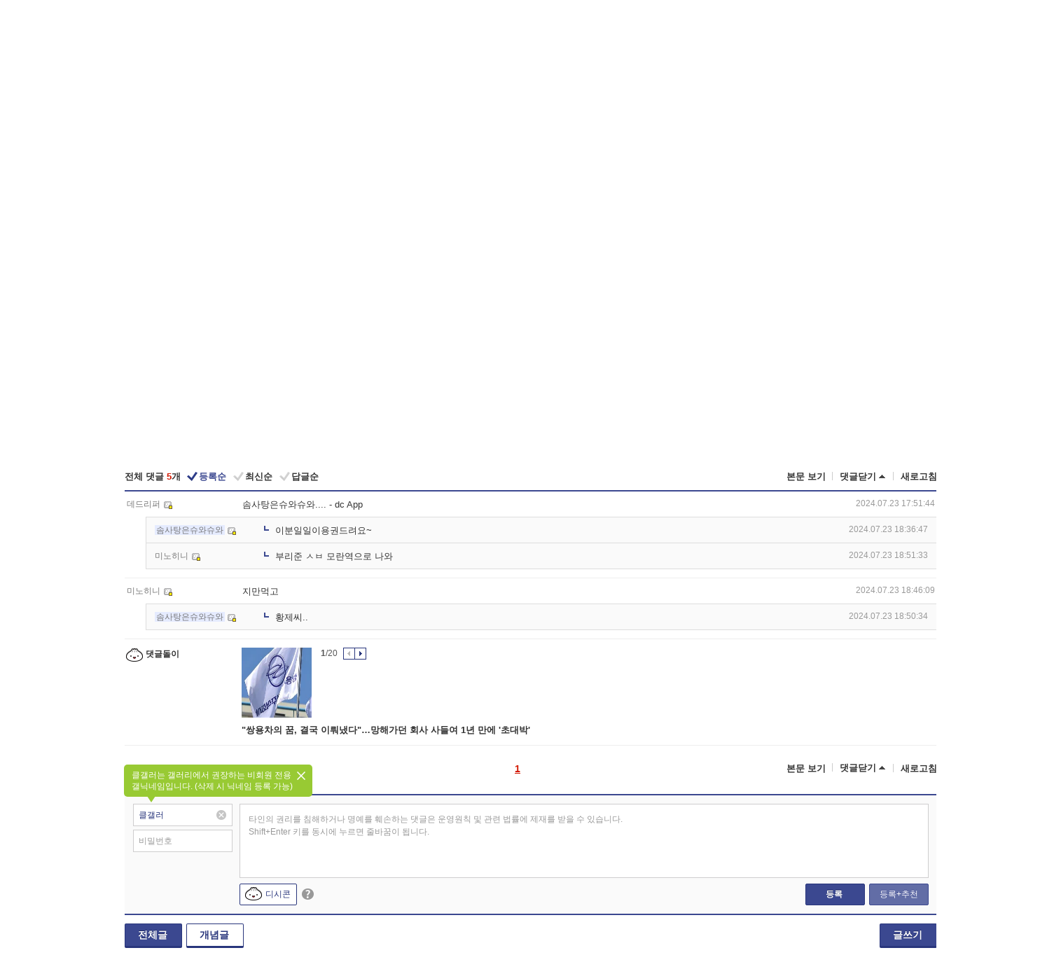

--- FILE ---
content_type: text/html; charset=UTF-8
request_url: https://gall.dcinside.com/board/comment/
body_size: 1717
content:
{"total_cnt":5,"comment_cnt":0,"comments":[{"no":"6884530","parent":"1747030","user_id":"deadreaper","name":"\ub370\ub4dc\ub9ac\ud37c","ip":"","reg_date":"2024.07.23 17:51:44","nicktype":"20","t_ch1":"0","t_ch2":"0","vr_type":"","voice":null,"rcnt":"2","c_no":0,"depth":0,"del_yn":"N","is_delete":"0","password_pop":"Y","copy_no":null,"memo":"\uc19c\uc0ac\ud0d5\uc740\uc288\uc640\uc288\uc640....  - dc App","my_cmt":"N","del_btn":"N","mod_btn":"N","a_my_cmt":"N","reply_w":"Y","gallog_icon":"<span class='nickname in' title='\ub370\ub4dc\ub9ac\ud37c'  style=''><em>\ub370\ub4dc\ub9ac\ud37c<\/em><\/span> <a class='writer_nikcon '><img src='https:\/\/nstatic.dcinside.com\/dc\/w\/images\/fix_nik.gif' border=0 title='deadreap** : \uac24\ub85c\uadf8\ub85c \uc774\ub3d9\ud569\ub2c8\ub2e4.'  width='12'  height='11'  style='cursor:pointer;' onClick=\"window.open('\/\/gallog.dcinside.com\/deadreaper');\" alt='\uac24\ub85c\uadf8\ub85c \uc774\ub3d9\ud569\ub2c8\ub2e4.'><\/a>","vr_player":false,"vr_player_tag":""},{"no":"6884538","parent":"1747030","user_id":"monglemongle84","name":"\uc19c\uc0ac\ud0d5\uc740\uc288\uc640\uc288\uc640","ip":"","reg_date":"2024.07.23 18:36:47","nicktype":"20","t_ch1":"0","t_ch2":"0","vr_type":"","voice":null,"rcnt":"2","c_no":"6884530","depth":1,"del_yn":"N","is_delete":"0","password_pop":"Y","copy_no":null,"memo":"\uc774\ubd84\uc77c\uc77c\uc774\uc6a9\uad8c\ub4dc\ub824\uc694~","my_cmt":"N","del_btn":"N","mod_btn":"N","a_my_cmt":"N","reply_w":"Y","gallog_icon":"<span class='nickname me in' title='\uc19c\uc0ac\ud0d5\uc740\uc288\uc640\uc288\uc640'  style=''><em>\uc19c\uc0ac\ud0d5\uc740\uc288\uc640\uc288\uc640<\/em><\/span> <a class='writer_nikcon '><img src='https:\/\/nstatic.dcinside.com\/dc\/w\/images\/fix_nik.gif' border=0 title='monglemongle** : \uac24\ub85c\uadf8\ub85c \uc774\ub3d9\ud569\ub2c8\ub2e4.'  width='12'  height='11'  style='cursor:pointer;' onClick=\"window.open('\/\/gallog.dcinside.com\/monglemongle84');\" alt='\uac24\ub85c\uadf8\ub85c \uc774\ub3d9\ud569\ub2c8\ub2e4.'><\/a>","vr_player":false,"vr_player_tag":""},{"no":"6884549","parent":"1747030","user_id":"coffeegg","name":"\ubbf8\ub178\ud788\ub2c8","ip":"","reg_date":"2024.07.23 18:51:33","nicktype":"20","t_ch1":"0","t_ch2":"0","vr_type":"","voice":null,"rcnt":"2","c_no":"6884530","depth":1,"del_yn":"N","is_delete":"0","password_pop":"Y","copy_no":null,"memo":"\ubd80\ub9ac\uc900 \u3145\u3142 \ubaa8\ub780\uc5ed\uc73c\ub85c \ub098\uc640","my_cmt":"N","del_btn":"N","mod_btn":"N","a_my_cmt":"N","reply_w":"Y","gallog_icon":"<span class='nickname in' title='\ubbf8\ub178\ud788\ub2c8'  style=''><em>\ubbf8\ub178\ud788\ub2c8<\/em><\/span> <a class='writer_nikcon '><img src='https:\/\/nstatic.dcinside.com\/dc\/w\/images\/fix_nik.gif' border=0 title='coffee** : \uac24\ub85c\uadf8\ub85c \uc774\ub3d9\ud569\ub2c8\ub2e4.'  width='12'  height='11'  style='cursor:pointer;' onClick=\"window.open('\/\/gallog.dcinside.com\/coffeegg');\" alt='\uac24\ub85c\uadf8\ub85c \uc774\ub3d9\ud569\ub2c8\ub2e4.'><\/a>","vr_player":false,"vr_player_tag":""},{"no":"6884543","parent":"1747030","user_id":"coffeegg","name":"\ubbf8\ub178\ud788\ub2c8","ip":"","reg_date":"2024.07.23 18:46:09","nicktype":"20","t_ch1":"0","t_ch2":"0","vr_type":"","voice":null,"rcnt":"1","c_no":0,"depth":0,"del_yn":"N","is_delete":"0","password_pop":"Y","copy_no":null,"memo":"\uc9c0\ub9cc\uba39\uace0","my_cmt":"N","del_btn":"N","mod_btn":"N","a_my_cmt":"N","reply_w":"Y","gallog_icon":"<span class='nickname in' title='\ubbf8\ub178\ud788\ub2c8'  style=''><em>\ubbf8\ub178\ud788\ub2c8<\/em><\/span> <a class='writer_nikcon '><img src='https:\/\/nstatic.dcinside.com\/dc\/w\/images\/fix_nik.gif' border=0 title='coffee** : \uac24\ub85c\uadf8\ub85c \uc774\ub3d9\ud569\ub2c8\ub2e4.'  width='12'  height='11'  style='cursor:pointer;' onClick=\"window.open('\/\/gallog.dcinside.com\/coffeegg');\" alt='\uac24\ub85c\uadf8\ub85c \uc774\ub3d9\ud569\ub2c8\ub2e4.'><\/a>","vr_player":false,"vr_player_tag":""},{"no":"6884545","parent":"1747030","user_id":"monglemongle84","name":"\uc19c\uc0ac\ud0d5\uc740\uc288\uc640\uc288\uc640","ip":"","reg_date":"2024.07.23 18:50:34","nicktype":"20","t_ch1":"0","t_ch2":"0","vr_type":"","voice":null,"rcnt":"1","c_no":"6884543","depth":1,"del_yn":"N","is_delete":"0","password_pop":"Y","copy_no":null,"memo":"\ud669\uc81c\uc528..","my_cmt":"N","del_btn":"N","mod_btn":"N","a_my_cmt":"N","reply_w":"Y","gallog_icon":"<span class='nickname me in' title='\uc19c\uc0ac\ud0d5\uc740\uc288\uc640\uc288\uc640'  style=''><em>\uc19c\uc0ac\ud0d5\uc740\uc288\uc640\uc288\uc640<\/em><\/span> <a class='writer_nikcon '><img src='https:\/\/nstatic.dcinside.com\/dc\/w\/images\/fix_nik.gif' border=0 title='monglemongle** : \uac24\ub85c\uadf8\ub85c \uc774\ub3d9\ud569\ub2c8\ub2e4.'  width='12'  height='11'  style='cursor:pointer;' onClick=\"window.open('\/\/gallog.dcinside.com\/monglemongle84');\" alt='\uac24\ub85c\uadf8\ub85c \uc774\ub3d9\ud569\ub2c8\ub2e4.'><\/a>","vr_player":false,"vr_player_tag":""},{"no":0,"c_no":0,"headnum":"","parent":"","ismember":"","user_id":"","name":"\ub313\uae00\ub3cc\uc774","gallog_icon":"<span class=\"nickname cmtboy\"><em class=\"sp_img icon_dory\"><\/em>\ub313\uae00\ub3cc\uc774<\/span><\/a>","memo":"<div class=\"comment_dory clean\"><div class=\"dory_img\"><a class=\"logClass\" href=\"https:\/\/gall.dcinside.com\/thewithcar\/1639\" target=\"_blank\" depth1=\"viewframe\" depth2=\"comment_boy\" depth3=\"127335\"><img src=\"https:\/\/dccdn11.dcinside.co.kr\/viewimage.php?no=[base64]\" style=\"width:100px;height:100px\"><\/a><\/div><\/div><a class=\"dory_txt logClass\" href=\"https:\/\/gall.dcinside.com\/thewithcar\/1639\" target=\"_blank\" depth1=\"viewframe\" depth2=\"comment_boy\" depth3=\"127335\">\"\uc30d\uc6a9\ucc28\uc758 \uafc8, \uacb0\uad6d \uc774\ub904\ub0c8\ub2e4\"\u2026\ub9dd\ud574\uac00\ub358 \ud68c\uc0ac \uc0ac\ub4e4\uc5ec 1\ub144 \ub9cc\uc5d0 '\ucd08\ub300\ubc15'<\/a><div class=\"dory_rolling clear\">\r\n    \t            \t\t\t\t\t\t\t<div class=\"fl num\"><strong class=\"now_num\">1<\/strong>\/<span class=\"total_num\">20<\/span><\/div>\r\n    \t                              \t\t\t<div class=\"fl btn_box\">\r\n    \t            \t\t\t\t\t\t\t\t<button type=\"button\" class=\"dory_rolling_btn\"><em class=\"sp_img icon_prev\"><\/em><span class=\"blind\">\uc774\uc804<\/span><\/button>\r\n    \t            \t\t\t\t\t\t\t\t<button type=\"button\" class=\"dory_rolling_btn on\"><em class=\"sp_img icon_next\"><\/em><span class=\"blind\">\ub2e4\uc74c<\/span><\/button>\r\n    \t                              \t\t\t<\/div>\r\n    \t                            \t\t<\/div>","reply_w":"N","ip":"","reg_date":"","nicktype":"COMMENT_BOY","rcnt":0,"depth":0,"del_yn":"N"}],"pagination":"<em>1<\/em>","allow_reply":1,"comment_view_cnt":6,"nft":false}

--- FILE ---
content_type: text/javascript
request_url: https://gall.dcinside.com/_js/search.js?v=251203
body_size: 1234
content:
//검색
function search(msg) {

	const id = $('input:hidden[name=gallery_id]').val();
	if(id == "") {
		alert("잘못된 접근입니다.");
		location.href = "https://gall.dcinside.com";
	}
	
	if(msg != '') {
		alert(msg);
		return false;		
	}

	//타입
	const s_type = $("#search_type option:selected").val();

	//키워드
	let s_keyword = $("input:text[name='search_keyword']").val();
	
	if(s_keyword == "") {
		alert("검색어를 입력하세요");
		$("input[name='search_keyword']").focus();
		return false;
	}

	//s_keyword = uri_encode(s_keyword);
    	
	search_log(s_type,'N');
	
	const exception_mode = $("#exception_mode").val();
	const list_num =  $("#list_num").val();
	const board_type = $("#board_type").val();
	let etc_params = "";

	if(exception_mode !="" && exception_mode != "all") etc_params += "&exception_mode="+exception_mode;
	if(list_num !="" && list_num != "50") etc_params += "&list_num="+list_num;
	if(board_type !="" && board_type == "album") etc_params += "&board_type="+board_type;

	location.href = location.pathname.replace(/\/view\/$/, '/lists') +'?id='+id+'&s_type='+s_type+'&s_keyword='+s_keyword+etc_params;
}


function search_log(s_type,is_view) {
	
	var csrf_token = get_cookie('ci_c');
	$.ajax({
		type:"POST",
		url: "/ajax/log_ajax/gallery_search_log/",
		data : {
			ci_t : csrf_token, s_type : s_type, is_view : is_view
		},		
		cache: false,
		async: false,
		dataType: "json",
		timeout:2000,
		success:function(result){
			
		}
	});
}
$(document).on('click', '.search_list', function(event) {
	var nurl    = $(this).attr('href');
	var s_type = getParameterByName('s_type');
	
	search_log(s_type,'Y')
	$(location).attr('href' , nurl);
	
});

//-------------------------------------------------------------
// 검색어 강조하기 - theRok - 2014.02.26
//-------------------------------------------------------------
$(document).ready(function(){
	let keyword = $('input:hidden[name=s_keyword]').val();
	let type = $('input:hidden[name=s_type]').val();
	
	keyword = keyword.replace('<', '&lt;');
	keyword = keyword.replace('>', '&gt;');
	
	if (keyword && keyword!="" && keyword!="null") {
		$('.gall_tit').each(function(){
            let mark_class = "mark";
			let tmp_subject = $('a:first-child', this).clone();
			if($(tmp_subject).find('span.spoiler').length) {
                mark_class += " spoiler";
            }
			
			$('.icon_img', tmp_subject).remove();
			$('.thumimg', tmp_subject).remove();
			tmp_subject = $(tmp_subject).html().trim();
			
			if (type != 'search_comment' && (tmp_subject.indexOf(keyword) || tmp_subject.match(keyword))) {
				let subject = tmp_subject.replace(keyword, '<span class="'+mark_class+'">'+ keyword +'</span>');
				subject = $('a:first-child', this).html().replace(tmp_subject, subject);
				$('a:first-child', this).html(subject);
			}
		});
	}
});